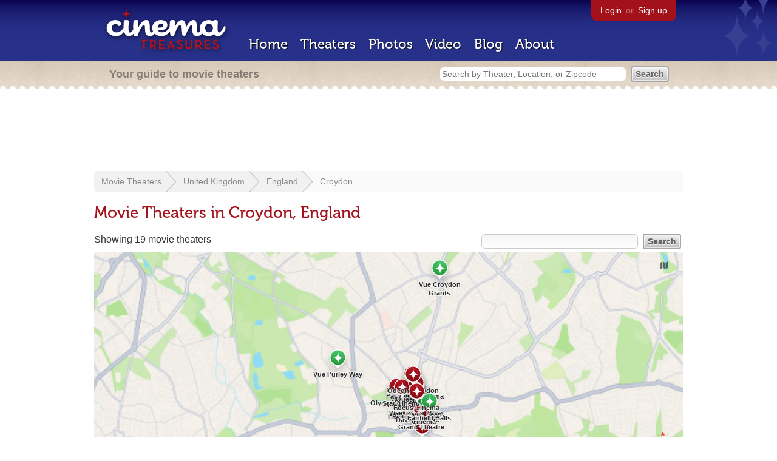

--- FILE ---
content_type: text/html; charset=utf-8
request_url: https://www.cinematreasures.org/theaters/united-kingdom/england/croydon?status=all&sort=screens&order=asc
body_size: 31302
content:
<!DOCTYPE html>
<!--[if lt IE 7]> <html class="ie6 no-js"> <![endif]-->
<!--[if IE 7]>    <html class="ie7 no-js"> <![endif]-->
<!--[if IE 8]>    <html class="ie8 no-js"> <![endif]-->
<!--[if IE 9]>    <html class="ie9 no-js"> <![endif]-->
<!--[if !IE]><!-->
<html class="no-js">
  <!--<![endif]-->
  <head>
    <meta charset="utf-8">
    <title>Movie Theaters in Croydon, England - Cinema Treasures</title>
    <meta content="List of movie theaters located in Croydon, England" name="description">
    <meta content="IE=edge,chrome=1" http-equiv="X-UA-Compatible">
  
    <script src="//use.typekit.com/voa4cfk.js" type="text/javascript"></script>
    <script>
      //<![CDATA[
        try{Typekit.load();}catch(e){}
      //]]>
    </script>
    <script async="" src="//www.googletagmanager.com/gtag/js?id=UA-2710707-1"></script>
    <script>
      //<![CDATA[
        window.dataLayer = window.dataLayer || [];
        function gtag(){dataLayer.push(arguments);}
        gtag('js', new Date());
        gtag('config', 'UA-2710707-1');
      //]]>
    </script>
    <script src="//ajax.googleapis.com/ajax/libs/jquery/1.5.1/jquery.min.js" type="text/javascript"></script>
    <script src="//cdn.apple-mapkit.com/mk/5.x.x/mapkit.js" type="text/javascript"></script>
    <script src="/assets/common.js?1759029584" type="text/javascript"></script>
    <script>
        //<![CDATA[
          $(document).ready(function () {
        
            if ($('#child_region_select').length) {
              $('#child_region_select').change(function () {
                document.location = $(this).val();
              });
            }
        
            if ($('.list').length) {
              // Load MapKit JS
              mapkit.init({
            authorizationCallback: function(done) {
              done("eyJraWQiOiJSTUI2MzM2NU5QIiwiYWxnIjoiRVMyNTYifQ.eyJpc3MiOiI5OVhYUDJXRjM4IiwiaWF0IjoxNzQ0OTkzMjUyLCJleHAiOjE3NzY1MjkyNTJ9.pC5hHKIaZ0fZBtKTbHK-qwMFvG19o4zRD-dCMqpJYGiaXtAfyNq2Infw21s9uDYSGBR2cLl_CLB58SYjbVHhlg");
            }
          })
          ;
        
              // Grab theater locations
              var locations = []
              $( ".list tbody tr.location" ).each(function(index) {
                var location = {
                  id: $(this).data("id"),
                  name: $(this).data("name"),
                  lat: $(this).data("lat"),
                  lng: $(this).data("lng"),
                  category: $(this).data("category"),
                  address: $(this).data("address"),
                  photo: $(this).data("photo")
                };
                locations.push(location);
              });
        
              // Show map with multiple markers
              if (locations.length > 1) {
        
                // Set region size to contain all map markers
                var latitudes = []
                var longitudes = []
                for (var i = 0; i < locations.length; i++) {
                  latitudes[i] = locations[i].lat;
                  longitudes[i] = locations[i].lng;
                }
                maxLatitude = Math.max(...latitudes);
                minLatitude = Math.min(...latitudes);
                maxLongitude = Math.max(...longitudes);
                minLongitude = Math.min(...longitudes);
                var region = new mapkit.BoundingRegion (maxLatitude, maxLongitude, minLatitude, minLongitude).toCoordinateRegion();
        
                // Create map
                var map = new mapkit.Map("map", {
                  region: region,
                });
        
                var list = [];
                for (i = 0; i < locations.length; i++) {
        
                  // Generate popup window for each map marker
                  var popup = {
                    calloutContentForAnnotation: function(annotation) {
                      var element = document.createElement("div");
                      element.className = "popup";
        
                      var photo = element.appendChild(document.createElement("a"));
                      photo.href = annotation.data.link;
                      photo.innerHTML = "<img src='" + annotation.data.photo + "' width='48' height='48' alt='thumb' />"
        
                      var link = element.appendChild(document.createElement("a"));
                      link.href = annotation.data.link;
                      link.textContent = annotation.data.name;
        
                      var address = element.appendChild(document.createElement("p"));
                      address.innerHTML = annotation.data.address.replace(/^\s*(<br\s*\/?\s*>)+|(<br\s*\/?\s*>)+\s*$/ig, '');
        
                      return element;
                    }
                  };
        
                  // Create map marker
                  var coordinates = new mapkit.Coordinate(locations[i].lat, locations[i].lng)
                  var annotation = new mapkit.MarkerAnnotation(coordinates, {
                    color: (locations[i].category == 'open' ? "#38B257" : "#A3121B"),
                    title: locations[i].name,
                    callout: popup,
                    data: {
                      link: "/theaters/" + locations[i].id,
                      name: locations[i].name,
                      address: locations[i].address,
                      photo: (locations[i].photo == 'photos/missing.png' ? '/images/photos/missing.png' : locations[i].photo)
                    },
                    glyphImage: {
                      1: "/apple-touch-icon.png"
                    }
                  })
        
                  list.push(annotation);
                }
        
                // Add map markers to map
                map.addAnnotations(list);
        
                // Force map markers into map window
                map.showItems(list);
        
              // Show map with single marker
              } else {
        
                // Set region size
                var region = new mapkit.CoordinateRegion(
                  new mapkit.Coordinate(locations[0].lat, locations[0].lng),
                  new mapkit.CoordinateSpan(0.004, 0.004)
                );
        
                // Create map
                var map = new mapkit.Map("map", {
                  center: new mapkit.Coordinate(locations[0].lat, locations[0].lng),
                  region: region
                });
        
                // Create map marker
                var coordinates = new mapkit.Coordinate(locations[0].lat, locations[0].lng)
                var annotation = new mapkit.MarkerAnnotation(coordinates, {
                  color: (locations[0].category == 'open' ? "#38B257" : "#A3121B"),
                  title: locations[0].name,
                  glyphImage: {
                    1: "/apple-touch-icon.png"
                  }
                })
        
                // Add map marker to map
                map.addAnnotation(annotation);
              }
        
            }
          });
        //]]>
      </script>
    <link href="/stylesheets/app.css?1759029584" media="all" rel="stylesheet" type="text/css" />
  
  </head>
  <body class="theaters index" lang="en">
    <div id="wrap">
      <div id="header">
        <div id="stars"></div>
        <div id="primary">
          <a href="/"><img alt="Cinema Treasures" height="88" id="logo" src="/images/app/logo.png?1759029584" width="218" /></a>
          <div id="links">
            <a href="/login?return_to=https%3A%2F%2Fwww.cinematreasures.org%2Ftheaters%2Funited-kingdom%2Fengland%2Fcroydon%3Fstatus%3Dall%26sort%3Dscreens%26order%3Dasc">Login</a> or
            <a href="/signup">Sign up</a>
          </div>
          <nav>
            <ul>
              <li><a href="/">Home</a></li>
              <li><a href="/theaters">Theaters</a></li>
              <li><a href="/photos">Photos</a></li>
              <li><a href="/video">Video</a></li>
              <li><a href="/blog">Blog</a></li>
              <li><a href="/about">About</a></li>
            </ul>
          </nav>
        </div>
        <div id="secondary">
          <span>
            <div id="slogan">Your guide to movie theaters</div>
            <div id="search_bar">
              <form action="/theaters" method="get">
                <input id="query" name="q" placeholder="Search by Theater, Location, or Zipcode" type="text" />
                <input id="status" name="status" type="hidden" value="all" />
                <input name="" type="submit" value="Search" />
              </form>
            </div>
          </span>
        </div>
      </div>
      <div id="page">
        <div id="content">
          <div id="leaderboard">
            <script async="" src="//pagead2.googlesyndication.com/pagead/js/adsbygoogle.js"></script>
            <ins class="adsbygoogle" data-ad-client="ca-pub-4430601922741422" data-ad-slot="6230392620" style="display:inline-block;width:970px;height:90px"></ins>
            <script>
              //<![CDATA[
                (adsbygoogle = window.adsbygoogle || []).push({});
              //]]>
            </script>
          </div>
          <div id="breadcrumb">
            <ul>
              <li><a href="/theaters">Movie Theaters</a></li>
              <li><a href="/theaters/united-kingdom">United Kingdom</a></li>
              <li><a href="/theaters/united-kingdom/england">England</a></li>
              <li><a href="/theaters/united-kingdom/england/croydon">Croydon</a></li>
            </ul>
          </div>
          <h1>Movie Theaters in Croydon, England</h1>
          <div class="region" latitude="51.3723608" longitude="-0.1004015"></div>
          <form action="/theaters/united-kingdom/england/croydon" id="search" method="get">
            <input id="q" name="q" type="text" />
            <input id="status" name="status" type="hidden" value="all" />
            <input name="" type="submit" value="Search" />
          </form>
          <div id="showing">
            Showing 19  movie theaters
          </div>
          <div id="map_holder">
            <div id="map"></div>
          </div>
          <div id="facets">
            <a href="/theaters/united-kingdom/england/croydon?status=all" class="active all">All Theaters <span>(19)</span></a><a href="/theaters/united-kingdom/england/croydon?status=open" class="open">Open <span>(4)</span></a><a href="/theaters/united-kingdom/england/croydon?status=showing_movies" class="showing_movies">Showing Movies <span>(4)</span></a><a href="/theaters/united-kingdom/england/croydon?status=closed" class="closed">Closed <span>(15)</span></a><a href="/theaters/united-kingdom/england/croydon?status=demolished" class="demolished">Demolished <span>(9)</span></a><a href="/theaters/united-kingdom/england/croydon?status=restoring" class="restoring">Restoring <span>(0)</span></a><a href="/theaters/united-kingdom/england/croydon?status=renovating" class="renovating">Renovating <span>(0)</span></a>
          </div>
          <table class="list">
            <thead>
              <tr>
                <th id="theater_name"><a href="/theaters/united-kingdom/england/croydon?status=all&amp;sort=name&amp;order=asc">Name</a></th>
                <th id="theater_location"><a href="/theaters/united-kingdom/england/croydon?status=all&amp;sort=location&amp;order=asc">Location</a></th>
                <th id="theater_status"><a href="/theaters/united-kingdom/england/croydon?status=all&amp;sort=open&amp;order=desc">Status</a></th>
                <th id="theater_screens"><a href="/theaters/united-kingdom/england/croydon?status=all&amp;sort=screens&amp;order=desc">&uarr; Screens</a></th>
              </tr>
            </thead>
            <tbody></tbody>
            <tr class="even location theater" data-address="1 Surrey Street&lt;br&gt;Croydon,  CR0 1RG&lt;br&gt;United Kingdom&lt;br&gt;" data-category="closed" data-id="28830" data-lat="51.3719897" data-lng="-0.1007476" data-name="Palladium Cinema" data-photo="http://photos.cinematreasures.org/production/photos/37723/1331026532/thumb.jpg?1331026532">
              <td class="name">
                <a href="/theaters/28830" class="map-link"><img alt="Palladium Cinema" height="48" src="http://photos.cinematreasures.org/production/photos/37723/1331026532/thumb.jpg?1331026532" width="48" /></a>
                <a href="/theaters/28830">Palladium Cinema</a>
              </td>
              <td class="location">
                Croydon, United Kingdom
              </td>
              <td class="status">
                Closed
              </td>
              <td class="screens">
                1
              </td>
            </tr>
            <tr class="location odd theater" data-address="16-18 North End&lt;br&gt;Croydon,  CR9 1SB&lt;br&gt;United Kingdom&lt;br&gt;" data-category="closed" data-id="28920" data-lat="51.3667042" data-lng="-0.0990641" data-name="Scala Cinema" data-photo="http://photos.cinematreasures.org/production/photos/100853/1401219635/thumb.jpg?1401219635">
              <td class="name">
                <a href="/theaters/28920" class="map-link"><img alt="Scala Cinema" height="48" src="http://photos.cinematreasures.org/production/photos/100853/1401219635/thumb.jpg?1401219635" width="48" /></a>
                <a href="/theaters/28920">Scala Cinema</a>
              </td>
              <td class="location">
                Croydon, United Kingdom
              </td>
              <td class="status">
                Closed
              </td>
              <td class="screens">
                1
              </td>
            </tr>
            <tr class="even location theater" data-address="31 North End&lt;br&gt;Croydon,  CR0&lt;br&gt;United Kingdom&lt;br&gt;" data-category="closed" data-id="28520" data-lat="51.3749319" data-lng="-0.1008459" data-name="Cosie Picture Palace" data-photo="photos/missing.png">
              <td class="name">
                <a href="/theaters/28520" class="map-link"><img alt="Cosie Picture Palace" height="48" src="/images/photos/missing.png?1759029584" width="48" /></a>
                <a href="/theaters/28520">Cosie Picture Palace</a>
              </td>
              <td class="location">
                Croydon, United Kingdom
              </td>
              <td class="status">
                Closed
              </td>
              <td class="screens">
                1
              </td>
            </tr>
            <tr class="location odd theater" data-address="39-40 Surrey Street&lt;br&gt;Croydon,  CR0&lt;br&gt;United Kingdom&lt;br&gt;" data-category="closed" data-id="28562" data-lat="51.372593" data-lng="-0.101081" data-name="Weekend Picture Palace" data-photo="photos/missing.png">
              <td class="name">
                <a href="/theaters/28562" class="map-link"><img alt="Weekend Picture Palace" height="48" src="/images/photos/missing.png?1759029584" width="48" /></a>
                <a href="/theaters/28562">Weekend Picture Palace</a>
              </td>
              <td class="location">
                Croydon, United Kingdom
              </td>
              <td class="status">
                Closed
              </td>
              <td class="screens">
                1
              </td>
            </tr>
            <tr class="even location theater" data-address="127 North End&lt;br&gt;Croydon,  CR0 1TL&lt;br&gt;United Kingdom&lt;br&gt;" data-category="closed" data-id="28975" data-lat="51.3771503" data-lng="-0.1023965" data-name="Prince&#39;s Picture House" data-photo="http://photos.cinematreasures.org/production/photos/324421/1606034141/thumb.jpg?1606034141">
              <td class="name">
                <a href="/theaters/28975" class="map-link"><img alt="Prince's Picture House" height="48" src="http://photos.cinematreasures.org/production/photos/324421/1606034141/thumb.jpg?1606034141" width="48" /></a>
                <a href="/theaters/28975">Prince's Picture House</a>
              </td>
              <td class="location">
                Croydon, United Kingdom
              </td>
              <td class="status">
                Closed
              </td>
              <td class="screens">
                1
              </td>
            </tr>
            <tr class="location odd theater" data-address="62-64 North End&lt;br&gt;Croydon,  CR0 1UJ&lt;br&gt;United Kingdom&lt;br&gt;" data-category="closed" data-id="28823" data-lat="51.3759662" data-lng="-0.1014039" data-name="Palladium Cinema" data-photo="http://photos.cinematreasures.org/production/photos/324424/1606034421/thumb.jpg?1606034421">
              <td class="name">
                <a href="/theaters/28823" class="map-link"><img alt="Palladium Cinema" height="48" src="http://photos.cinematreasures.org/production/photos/324424/1606034421/thumb.jpg?1606034421" width="48" /></a>
                <a href="/theaters/28823">Palladium Cinema</a>
              </td>
              <td class="location">
                Croydon, United Kingdom
              </td>
              <td class="status">
                Closed
              </td>
              <td class="screens">
                1
              </td>
            </tr>
            <tr class="even location theater" data-address="12-18 Crown Hill&lt;br&gt;Croydon,  CR0 1RZ&lt;br&gt;United Kingdom&lt;br&gt;" data-category="closed" data-id="28972" data-lat="51.3736591" data-lng="-0.1007761" data-name="Hippodrome Picture Theatre" data-photo="http://photos.cinematreasures.org/production/photos/71270/1365874636/thumb.JPG?1365874636">
              <td class="name">
                <a href="/theaters/28972" class="map-link"><img alt="Hippodrome Picture Theatre" height="48" src="http://photos.cinematreasures.org/production/photos/71270/1365874636/thumb.JPG?1365874636" width="48" /></a>
                <a href="/theaters/28972">Hippodrome Picture Theatre</a>
              </td>
              <td class="location">
                Croydon, United Kingdom
              </td>
              <td class="status">
                Closed
              </td>
              <td class="screens">
                1
              </td>
            </tr>
            <tr class="location odd theater" data-address="11 Lower Church Street&lt;br&gt;Croydon,  CR0&lt;br&gt;United Kingdom&lt;br&gt;" data-category="closed" data-id="28519" data-lat="51.3745545" data-lng="-0.1072428" data-name="Olympia Cinema" data-photo="https://photos.cinematreasures.org/production/photos/419489/1694079775/thumb.jpeg?1694079775">
              <td class="name">
                <a href="/theaters/28519" class="map-link"><img alt="Olympia Cinema" height="48" src="https://photos.cinematreasures.org/production/photos/419489/1694079775/thumb.jpeg?1694079775" width="48" /></a>
                <a href="/theaters/28519">Olympia Cinema</a>
              </td>
              <td class="location">
                Croydon, United Kingdom
              </td>
              <td class="status">
                Closed
              </td>
              <td class="screens">
                1
              </td>
            </tr>
            <tr class="even location theater" data-address="73 High Street&lt;br&gt;Croydon,  CR0 1QE&lt;br&gt;United Kingdom&lt;br&gt;" data-category="closed" data-id="29092" data-lat="51.3712859" data-lng="-0.1003575" data-name="Davis Theatre" data-photo="https://photos.cinematreasures.org/production/photos/88129/1384981113/thumb.jpg?1384981113">
              <td class="name">
                <a href="/theaters/29092" class="map-link"><img alt="Davis Theatre" height="48" src="https://photos.cinematreasures.org/production/photos/88129/1384981113/thumb.jpg?1384981113" width="48" /></a>
                <a href="/theaters/29092">Davis Theatre</a>
              </td>
              <td class="location">
                Croydon, United Kingdom
              </td>
              <td class="status">
                Closed
              </td>
              <td class="screens">
                1
              </td>
            </tr>
            <tr class="location odd theater" data-address="94 North End&lt;br&gt;Croydon,  CR0 1UJ&lt;br&gt;United Kingdom&lt;br&gt;" data-category="closed" data-id="29117" data-lat="51.3752106" data-lng="-0.10146" data-name="Eros Cinema" data-photo="https://photos.cinematreasures.org/production/photos/82417/1380193086/thumb.JPG?1380193086">
              <td class="name">
                <a href="/theaters/29117" class="map-link"><img alt="Eros Cinema" height="48" src="https://photos.cinematreasures.org/production/photos/82417/1380193086/thumb.JPG?1380193086" width="48" /></a>
                <a href="/theaters/29117">Eros Cinema</a>
              </td>
              <td class="location">
                Croydon, United Kingdom
              </td>
              <td class="status">
                Closed
              </td>
              <td class="screens">
                1
              </td>
            </tr>
            <tr class="even location theater" data-address="125 High Street&lt;br&gt;Croydon,  CR0 9XP&lt;br&gt;United Kingdom&lt;br&gt;" data-category="closed" data-id="71122" data-lat="51.3697934" data-lng="-0.09924559999999999" data-name="Grand Theatre" data-photo="https://photos.cinematreasures.org/production/photos/460806/1724677926/thumb.jpg?1724677926">
              <td class="name">
                <a href="/theaters/71122" class="map-link"><img alt="Grand Theatre" height="48" src="https://photos.cinematreasures.org/production/photos/460806/1724677926/thumb.jpg?1724677926" width="48" /></a>
                <a href="/theaters/71122">Grand Theatre</a>
              </td>
              <td class="location">
                Croydon, United Kingdom
              </td>
              <td class="status">
                Closed
              </td>
              <td class="screens">
                1
              </td>
            </tr>
            <tr class="location odd theater" data-address="47 Tamworth Road&lt;br&gt;Croydon,  CR0 1XU&lt;br&gt;United Kingdom&lt;br&gt;" data-category="closed" data-id="28559" data-lat="51.3744497" data-lng="-0.1053756" data-name="Star Cinema" data-photo="https://photos.cinematreasures.org/production/photos/481570/1746976837/thumb.JPG?1746976837">
              <td class="name">
                <a href="/theaters/28559" class="map-link"><img alt="Star Cinema" height="48" src="https://photos.cinematreasures.org/production/photos/481570/1746976837/thumb.JPG?1746976837" width="48" /></a>
                <a href="/theaters/28559">Star Cinema</a>
              </td>
              <td class="location">
                Croydon, United Kingdom
              </td>
              <td class="status">
                Closed
              </td>
              <td class="screens">
                1
              </td>
            </tr>
            <tr class="even location theater" data-address="57 North End&lt;br&gt;Croydon,  CR0 1TG&lt;br&gt;United Kingdom&lt;br&gt;" data-category="closed" data-id="28521" data-lat="51.3753201" data-lng="-0.1010637" data-name="Queen&#39;s Hall" data-photo="https://photos.cinematreasures.org/production/photos/324423/1606034351/thumb.jpg?1606034351">
              <td class="name">
                <a href="/theaters/28521" class="map-link"><img alt="Queen's Hall" height="48" src="https://photos.cinematreasures.org/production/photos/324423/1606034351/thumb.jpg?1606034351" width="48" /></a>
                <a href="/theaters/28521">Queen's Hall</a>
              </td>
              <td class="location">
                Croydon, United Kingdom
              </td>
              <td class="status">
                Closed
              </td>
              <td class="screens">
                1
              </td>
            </tr>
            <tr class="location odd theater" data-address="9 Katharine Street&lt;br&gt;Croydon,  CR9 1ET&lt;br&gt;United Kingdom&lt;br&gt;+44 20 853 1030&lt;br&gt;" data-category="open" data-id="21196" data-lat="51.372372" data-lng="-0.098533" data-name="David Lean Cinema" data-photo="https://photos.cinematreasures.org/production/photos/133678/1440539779/thumb.jpg?1440539779">
              <td class="name">
                <a href="/theaters/21196" class="map-link"><img alt="David Lean Cinema" height="48" src="https://photos.cinematreasures.org/production/photos/133678/1440539779/thumb.jpg?1440539779" width="48" /></a>
                <a href="/theaters/21196">David Lean Cinema</a>
              </td>
              <td class="location">
                Croydon, United Kingdom
              </td>
              <td class="status">
                Open
              </td>
              <td class="screens">
                1
              </td>
            </tr>
            <tr class="even location theater" data-address="Park Lane&lt;br&gt;Croydon,  CR9 1DG&lt;br&gt;United Kingdom&lt;br&gt;+44 020 8688 9291&lt;br&gt;" data-category="open" data-id="29122" data-lat="51.3716428" data-lng="-0.0968533" data-name="Fairfield Halls" data-photo="http://photos.cinematreasures.org/production/photos/203730/1489444066/thumb.jpg?1489444066">
              <td class="name">
                <a href="/theaters/29122" class="map-link"><img alt="Fairfield Halls" height="48" src="http://photos.cinematreasures.org/production/photos/203730/1489444066/thumb.jpg?1489444066" width="48" /></a>
                <a href="/theaters/29122">Fairfield Halls</a>
              </td>
              <td class="location">
                Croydon, United Kingdom
              </td>
              <td class="status">
                Open
              </td>
              <td class="screens">
                2
              </td>
            </tr>
            <tr class="location odd theater" data-address="108 North End&lt;br&gt;Croydon,  CR0 1UD&lt;br&gt;United Kingdom&lt;br&gt;" data-category="closed" data-id="28515" data-lat="51.3769736" data-lng="-0.1019508" data-name="Odeon Croydon" data-photo="https://photos.cinematreasures.org/production/photos/63933/1357167698/thumb.jpg?1357167698">
              <td class="name">
                <a href="/theaters/28515" class="map-link"><img alt="Odeon Croydon" height="48" src="https://photos.cinematreasures.org/production/photos/63933/1357167698/thumb.jpg?1357167698" width="48" /></a>
                <a href="/theaters/28515">Odeon Croydon</a>
              </td>
              <td class="location">
                Croydon, United Kingdom
              </td>
              <td class="status">
                Closed
              </td>
              <td class="screens">
                2
              </td>
            </tr>
            <tr class="even location theater" data-address="12-18 Crown Hill&lt;br&gt;Croydon,  CR0 1RZ&lt;br&gt;United Kingdom&lt;br&gt;" data-category="closed" data-id="28973" data-lat="51.3736591" data-lng="-0.1007761" data-name="Focus Cinema" data-photo="http://photos.cinematreasures.org/production/photos/209233/1495554993/thumb.jpg?1495554993">
              <td class="name">
                <a href="/theaters/28973" class="map-link"><img alt="Focus Cinema" height="48" src="http://photos.cinematreasures.org/production/photos/209233/1495554993/thumb.jpg?1495554993" width="48" /></a>
                <a href="/theaters/28973">Focus Cinema</a>
              </td>
              <td class="location">
                Croydon, United Kingdom
              </td>
              <td class="status">
                Closed
              </td>
              <td class="screens">
                3
              </td>
            </tr>
            <tr class="location odd theater" data-address="21 Hesterman Way&lt;br&gt;Croydon,  CR0 4YA&lt;br&gt;United Kingdom&lt;br&gt;+44 8712 240 240&lt;br&gt;" data-category="open" data-id="21183" data-lat="51.3802529" data-lng="-0.1257362" data-name="Vue Purley Way" data-photo="http://photos.cinematreasures.org/production/photos/133677/1440539559/thumb.jpg?1440539559">
              <td class="name">
                <a href="/theaters/21183" class="map-link"><img alt="Vue Purley Way" height="48" src="http://photos.cinematreasures.org/production/photos/133677/1440539559/thumb.jpg?1440539559" width="48" /></a>
                <a href="/theaters/21183">Vue Purley Way</a>
              </td>
              <td class="location">
                Croydon, United Kingdom
              </td>
              <td class="status">
                Open
              </td>
              <td class="screens">
                8
              </td>
            </tr>
            <tr class="even location theater" data-address="14 High Street&lt;br&gt;Croydon,  CR0 1GT&lt;br&gt;United Kingdom&lt;br&gt;+44 8712 240 240&lt;br&gt;" data-category="open" data-id="21182" data-lat="51.397969" data-lng="-0.0935481" data-name="Vue Croydon Grants" data-photo="http://photos.cinematreasures.org/production/photos/146751/1448807568/thumb.jpg?1448807568">
              <td class="name">
                <a href="/theaters/21182" class="map-link"><img alt="Vue Croydon Grants" height="48" src="http://photos.cinematreasures.org/production/photos/146751/1448807568/thumb.jpg?1448807568" width="48" /></a>
                <a href="/theaters/21182">Vue Croydon Grants</a>
              </td>
              <td class="location">
                Croydon, United Kingdom
              </td>
              <td class="status">
                Open
              </td>
              <td class="screens">
                10
              </td>
            </tr>
          </table>
          <div id="pagination">
          
          </div>
        </div>
      </div>
    </div>
    <footer>
      <span>
        <div id="social">
          <div class="service"><a href="http://www.facebook.com/pages/Cinema-Treasures/206217392742703"><img alt="Facebook" src="/images/icons/facebook.png?1759029584" /></a></div>
          <div class="service"><a href="http://twitter.com/movie_theaters"><img alt="Twitter" src="/images/icons/twitter.png?1759029584" /></a></div>
          <div class="service"><a href="http://feeds.feedburner.com/cinematreasures"><img alt="Feed" src="/images/icons/feed.png?1759029584" /></a></div>
        </div>
        <div id="sitemap">
          <h3>Roger Ebert on Cinema Treasures:</h3>
          <p>&ldquo;The ultimate web site about movie theaters&rdquo;</p>
        </div>
        <div id="credits">
          <a href="/"><img alt="Cinema Treasures" height="68" src="/images/app/logo_footer.png?1759029584" width="200" /></a>
        </div>
        <div id="terms">
          Cinema Treasures, LLC
          &copy; 2000 -
          2026.
          Cinema Treasures is a registered trademark of Cinema Treasures, LLC.
          <a href="/privacy">Privacy Policy</a>.
          <a href="/terms">Terms of Use</a>.
        </div>
      </span>
    </footer>
    <script>
      //<![CDATA[
        try {
          var _gaq = _gaq || [];
          _gaq.push(['_setAccount', '']);
          _gaq.push(['_trackPageview']);
      
          (function() {
            var ga = document.createElement('script'); ga.type = 'text/javascript'; ga.async = true;
            ga.src = ('https:' == document.location.protocol ? 'https://ssl' : 'http://www') + '.google-analytics.com/ga.js';
            var s = document.getElementsByTagName('script')[0]; s.parentNode.insertBefore(ga, s);
          })();
        } catch(err) {
        }
      //]]>
    </script>
  </body>
</html>


--- FILE ---
content_type: text/html; charset=utf-8
request_url: https://www.google.com/recaptcha/api2/aframe
body_size: 250
content:
<!DOCTYPE HTML><html><head><meta http-equiv="content-type" content="text/html; charset=UTF-8"></head><body><script nonce="RI7I2R97KxmupIgdWjSu0Q">/** Anti-fraud and anti-abuse applications only. See google.com/recaptcha */ try{var clients={'sodar':'https://pagead2.googlesyndication.com/pagead/sodar?'};window.addEventListener("message",function(a){try{if(a.source===window.parent){var b=JSON.parse(a.data);var c=clients[b['id']];if(c){var d=document.createElement('img');d.src=c+b['params']+'&rc='+(localStorage.getItem("rc::a")?sessionStorage.getItem("rc::b"):"");window.document.body.appendChild(d);sessionStorage.setItem("rc::e",parseInt(sessionStorage.getItem("rc::e")||0)+1);localStorage.setItem("rc::h",'1769640276519');}}}catch(b){}});window.parent.postMessage("_grecaptcha_ready", "*");}catch(b){}</script></body></html>